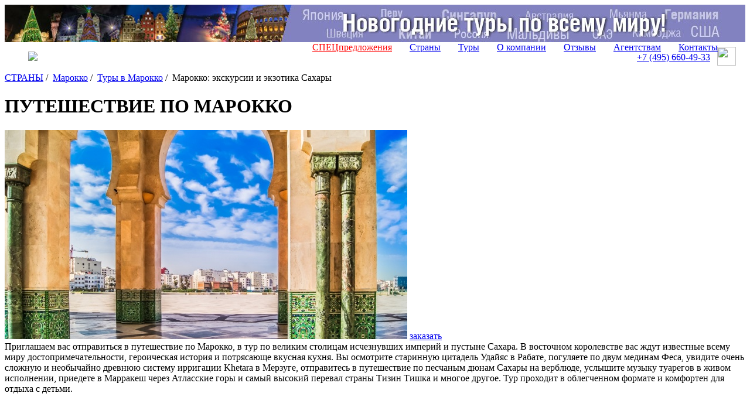

--- FILE ---
content_type: text/html; charset=UTF-8
request_url: https://www.svoiludi.ru/morocco/marokko-zagadki-staryh-stoliz-i-ekzotika-sahary-tur.html
body_size: 18885
content:
<!DOCTYPE HTML PUBLIC "-//W3C//DTD HTML 4.01//EN" "https://www.w3.org/TR/html4/strict.dtd"> <html> <head> <meta name="viewport" content="width=device-width, initial-scale=1"> <title>Экскурсионный тур в Марокко, цены на 2025-2026 год. Подбор тура</title> <link rel="stylesheet" href="/style/all.css?v1.3" type="text/css" /> <link rel="stylesheet" href="/lightbox/css/jquery.lightbox.packed.css" type="text/css" media="screen" /> <link rel="canonical" href="https://www.svoiludi.ru/morocco/marokko-zagadki-staryh-stoliz-i-ekzotika-sahary-tur.html" /> <meta name="description" content="Экскурсионный тур в Марокко, цены на 2025-2026 год. Подбор тура. Прикоснуться к тайнам древнейших цивилизаций и увидеть яркие звезды над самой большой на планете пустыней – эти мечты легко сбудутся в Марокко."> <meta property="og:title" content="Экскурсионный тур в Марокко, цены на 2025-2026 год. Подбор тура - Туроператор «Свои люди»"> <meta property="og:image" content="/images/tb/12470/marokko-zagadki-staryh-stoliz-i-ekzotika-sahary-tur-17097584987272_w687h357.jpg"> <meta property="og:type" content="website"/> <meta property="og:locale" content="ru_RU" /> <meta http-equiv="Content-Type" content="text/html; charset=utf-8" /> <script  src="/lightbox/js/jquery-1.2.1.pack.js" type="text/javascript"></script> <script src="/scripts/adaptive.js" type="text/javascript"></script> <script  type="text/javascript" src="/scripts/jquery.rotator.js"></script> <script type="text/javascript">
	$(function(){
		$('#rotator1').rotator({fx:'slide',autorun: true, nav: true});
		$('#rotator2').rotator({fx:'fade',autorun: true, nav: false});
	})

	setTimeout( function() { $("#rotator2").css("background-image",""); } , 5000);

	</script> <script src="/lightbox/js/jquery.lightbox.js" type="text/javascript"></script> <script src="/scripts/zxml.js" type="text/javascript"></script> <script src="/scripts/sl.js?v1.2.3" type="text/javascript"></script> <script src="/scripts/script.js?v2" type="text/javascript"></script> <link rel="icon" href="/favicon.ico" type="image/x-icon"> <link rel="shortcut icon" href="/favicon.ico" type="image/x-icon"> <script>
	  (function(i,s,o,g,r,a,m){i['GoogleAnalyticsObject']=r;i[r]=i[r]||function(){
	  (i[r].q=i[r].q||[]).push(arguments)},i[r].l=1*new Date();a=s.createElement(o),
	  m=s.getElementsByTagName(o)[0];a.async=1;a.src=g;m.parentNode.insertBefore(a,m)
	  })(window,document,'script','//www.google-analytics.com/analytics.js','ga');
	  ga('create', 'UA-54077759-1', 'auto');
	  ga('send', 'pageview');
	</script> <script type="text/javascript" src="/scripts/openapi.js?34"></script> <script>
			$(document).ready(function () {
			    $('#dmiddle-content a[rel="lightbox"]').each(function(){
			        $(this).find('img').attr("src", $(this).attr('href'));
			        $(this).find('img').attr("width", 687);
			        $(this).find('img').removeAttr("height");
			        $(this).parent().css("width", "687px");
			        $(this).parent().css("height", "");
			        //alert($(this).find('img').height());
			    });
			});  
		</script> <link rel="stylesheet" href="/style/adaptive.css" type="text/css" /> </head> <body> <div id="dbody-conteiner"> <div id="dbanner-top"> <div class="rotator" id="rotator2" style="float: none; margin: 0; height: 64px; background: #850a26; background-image: url(/images/banners/gastranomik-baner7.jpg); background-position: center;"> </div> </div> <div id="dtop"> <div id="dlogo"> <a href="/"><img src="/img/logo-ext.svg"></a> </div> <button class="menu-button toggle-hamburger toggle-hamburger__animx"><span></span></button> <div id="dmenutop"> <a href="/top-tury.html" style="color: red;">СПЕЦпредложения</a> <a href="/countries.html">Страны</a> <a href="/tours.html">Туры</a> <a href="/about.html">О компании</a> <a href="/reviews.html">Отзывы</a> <a href="/agents.html ">Агентствам</a> <a href="/contacts.html">Контакты</a> </div> <div id="dtopphone"><ul> <li class="desktop_only"><a href="tel:74956604933">+7 (495) <span>660-49-33</span></a></li> <li class="social tab_only"><a href="tel:74956604933" target="_blank"><img src="/img/phone_icon.svg"></a></li> <li class="social"><a href="https://wa.me/74956604933" target="_blank"><img src="/img/whatapp_icon.svg"></a></li> </ul> <style>
    #dtop {
        position: relative;
        display: flex;
        flex-wrap: wrap;
        align-items: center;
        justify-content: space-between;
        padding: 0.5rem 1rem;
    }

    #dtop #dlogo {
        position: relative !important;
        top: 0px;
        left: 0px;
        margin-left: 1.5rem;
        background: transparent;
        width: auto !important;
    }

    #dtop #dlogo a, #dtop #dlogo img {
        height: 100%;
        width: auto !important;
    }

    #dtop #dmenutop {
    }

    #dtop #dmenutop a {
        padding: 0.5rem 15px;
    }

    #dtop .menu-button {
        top: auto !important;
    }

    #dtopphone {
    }

    #dtopphone ul {
        margin: 0px;
        padding: 0px;
        list-style: none;
        display: flex;
        align-items: center;
    }

    #dtopphone ul li {
        display: inline-flex;
        justify-items: center;
    }

    #dtopphone ul li.social img {
        margin-left: 0.75em;
        max-height: 100%;
        height: 28px;
        width: 28px;
    }

    @media (min-width: 990px) {

        .desktop_only {
            display: block;
        }

        .tab_only {
            display: none !important;
        }

        #dtop #dlogo {
        }

        #dtop #dmenutop {
            position: absolute;
            right: 2rem;
            bottom: 0.5rem;
            height: 100%;
            display: flex;
            align-items: end;
            justify-content: end;
            padding: 0 !important;
        }

        #dtopphone ul li.social {
        }

        #dtopphone ul li.social img {
            margin-left: 0.75em;
            max-height: 100%;
            height: 32px;
            width: 32px;
        }

    }

    @media (max-width: 980px) {

        .desktop_only {
            display: none !important;
        }

        .tab_only {
            display: block;
        }

        #dtop #dlogo {
        }

        #dtop #dmenutop {
        }

        #dtopphone {
            position: relative !important;
            padding: 8px 0px;
            top: 0px;
            right: 82px;
        }

        #dtopphone ul {
            justify-content: center;
        }

        #dtopphone ul li.social {
        }

        #dtopphone ul li.social img {
            height: 34px;
            width: 34px;
        }
    }

    @media (max-width: 768px) {

        #dtopphone {
            right: 58px;
        }

        #dtop #dlogo {
            height: auto;
            margin-left: 0px;
        }

        #dtop #dlogo img, #dtopphone ul li.social img {
            height: 36px !important;
            width: unset !important;
        }

        #dtopphone ul li.social {
        }

    }

    @media (max-width: 480px) {
        #dtopphone {
            font-size: 16px;
            right: 52px;
        }

        #dtopphone span {
            font-size: 22px;
        }

        #dtop #dlogo img {
            height: 30px !important;
        }

        #dtopphone ul li.social img {
            margin-left: 0.5em;
            height: 26px !important;
            width: unset !important;
        }
    }

    .uicon {
        display: inline-flex;
        vertical-align: middle;
        width: 22px;
        height: 22px;
        left: 0px;
        -webkit-mask-repeat: no-repeat;
        -webkit-mask-position: 50% 50%;
        -webkit-mask-size: contain;
        mask-repeat: no-repeat;
        mask-position: 50% 50%;
        mask-size: contain;
        background-color: white;
    }

    .uicon.uicon-xs {
        width: 10px;
        height: 10px;
    }

    .uicon.uicon-sm {
        width: 14px;
        height: 14px;
    }

    .uicon.uicon-md {
        width: 18px;
        height: 18px;
    }

    .uicon.uicon-2x {
        width: 44px;
        height: 44px;
    }

    .uicon.uicon-3x {
        width: 66px;
        height: 66px;
    }

    .uicon.uicon-4x {
        width: 44px;
        height: 88px;
    }
</style></div> </div> <div id="dmiddle" class="p60"> <div class="mobile-display inner-menu"> <div style="clear: both;" class="search"> <form action="/search.html" method="get" class="aside_search"> <button type="submit"></button> <input name="query" type="text" placeholder="поиск по сайту"> </form> </div> <button class="menu-button2 toggle-hamburger toggle-hamburger__animx"><span></span></button> <div class="menu-inner"> <div id="dleftmenu-2col"> <div id="dleftmenu-2col-left"> <a href="/morocco/tury-v-marocco.html" title="Туры в Марокко" class="selected">Туры в Марокко</a> <a href="/morocco/novyi-god-v-marocco.html" title="Туры на Новый Год - 2026 в Марокко" >Туры на Новый Год в Марокко</a> <a href="/morocco/morocco-place-resorts.html" title="Города и курорты Марокко" >Города и курорты Марокко</a> <a href="/morocco/pleajnyi-otdyh-v-marokko.html" title="Пляжный отдых в Марокко" >Пляжный отдых в Марокко</a> <a href="/morocco/oteli-marokko.html" title="Отели Марокко" >Отели Марокко</a> <a href="/morocco/viza-v-marocco.html" title=" Виза в Марокко" >Виза в Марокко</a> <a href="/morocco/pamyatka-turista-morocco.html" title="Памятка туристу по Марокко" >Памятка туристу по Марокко</a> </div> <div id="dleftmenu-2col-right" data-class="optim"> <a href="/morocco/vkusnaia-ekzotika-marokko-tur.html" title="VIP-тур в Марокко: яркие вкусы и приключения" >ВИП-тур в Марокко: яркие вкусы и приключения</a> <a href="/morocco/jemchujiny-marokko-i-otdyh-u-okeana-tur.html" title="Марокко: историческое наследие и теплый океан" >Комбинированный тур в Марокко: экскурсии + отдых у океана</a> <a href="/morocco/idei-dlea-romanticheskogo-otdyha-v-marokko-tur.html" title="Идеи для романтического отдыха в Марокко" >Идеи для романтического отдыха в Марокко</a> <a href="/morocco/puteshestvie-po-stolizam-drevnih-imperii-tur.html" title="Марокканская экзотика" >Марокканская экзотика</a> <span class="selected">Марокко: экскурсии и экзотика Сахары</span> <a href="/morocco/ekskliuzivnyi-tur-v-marokko-ekskrsii-pustynea-i-okean-tur.html" title="Марокко: касбы, дюны Сахары и океан" >Эксклюзивный тур в Марокко: экскурсии, пустыня и океан</a> <a href="/morocco/pustynea-okean-i-voshojdenie-na-tubkali-tur.html" title="Экспедиция по Марокко с восхождением на Тубкаль" >Экспедиция по Марокко с восхождением на Тубкаль</a> <a href="/cruise/severo-zapadnaia-afrika-i-ostrova-tur.html" title="" >Майский круиз от побережья Марокко до островов Испании и Португалии</a> </div> </div> </div> </div> <div id="dright-container"> <div id="dright"> <div id="lcol"> <div id="lcol-padding"> <div id="dlegend" xmlns:v="http://rdf.data-vocabulary.org/#"> <span typeof="v:Breadcrumb"> <a href="/" class="home" rel="v:url" property="v:title"><span style="display: none;">home</span></a> </span> <span typeof="v:Breadcrumb"> <a href="/countries.html" title="Страны" rel="v:url" property="v:title">СТРАНЫ</a>&nbsp;/&nbsp;		</span> <span typeof="v:Breadcrumb"> <a href="/morocco.html" title="Государство Марокко" rel="v:url" property="v:title">Марокко</a>&nbsp;/&nbsp;		</span> <span typeof="v:Breadcrumb"> <a href="/morocco/tury-v-marocco.html" title="Туры в Марокко" rel="v:url" property="v:title">Туры в Марокко</a>&nbsp;/&nbsp;		</span> <span title="ПУТЕШЕСТВИЕ ПО МАРОККО ">Марокко: экскурсии и экзотика Сахары</span> </div> <h1 id="dheading">ПУТЕШЕСТВИЕ ПО МАРОККО </h1> <div id="dmiddle-content"> <div> <div class="top_image-container"> <img src="/images/tb/12470/marokko-zagadki-staryh-stoliz-i-ekzotika-sahary-tur-17097584987272_w687h357.jpg" alt="ПУТЕШЕСТВИЕ ПО МАРОККО " title="ПУТЕШЕСТВИЕ ПО МАРОККО "> <a href="#" class="top_image-order act-order_form">заказать</a> </div> </div> <div class="preambulatxtblck">Приглашаем вас отправиться в путешествие по Марокко, в тур по великим столицам исчезнувших империй и пустыне Сахара. В восточном королевстве вас ждут известные всему миру достопримечательности, героическая история и потрясающе вкусная кухня. Вы осмотрите старинную цитадель Удайяс в Рабате, погуляете по двум мединам Феса, увидите очень сложную и необычайно древнюю систему ирригации Khetara в Мерзуге, отправитесь в путешествие по песчаным дюнам Сахары на верблюде, услышите музыку туарегов в живом исполнении, приедете в Марракеш через Атласские горы и самый высокий перевал страны Тизин Тишка и многое другое. Тур проходит в облегченном формате и комфортен для отдыха с детьми.</div><div class="infoblck red"> <p><font color="white">ВНИМАНИЕ! Тур проходит в облегченном формате и комфортен для отдыха с детьми от 7 лет.</font></p> </div><div class="txtblck content"><h2>Загадки древних столиц и экзотика Сахары</h2> <p><strong>Продолжительность тура</strong>: 10 дней/9 ночей.</p> <p><b>Даты тура в 2025-2026 году:</b> ежедневно.<strong><span style="color:#FF0000;"> Возможен заезд на майские праздники!</span><br /> </strong></p> <p><strong>Маршрут тура:</strong> Касабланка &ndash; Рабат &ndash; Фес &ndash; Мерзуга &ndash; Варзазат &ndash; Марракеш &ndash; Агадир &ndash; Касабланка.</p> <p><strong>Стоимость тура на человека: от 2940 </strong><strong>&euro;.</strong></p> <p><b>В стоимость тура включено:</b></p> <ul> <li>встреча в аэропорту;</li> <li>проживание в отелях категории&nbsp; 4*-5*&nbsp;</li> <li>трансферы по программе;</li> <li>топливо;</li> <li>услуги русскоговорящего гида высшего класса на время всего тура;</li> <li>входные билеты ко всем достопримечательностям;</li> <li>прогулка на верблюдах по пустыне к восходу и закату солнца;</li> <li>выступление музыкальной группы Tinariwen в Сахаре;</li> <li>минеральная вода на время всего тура.</li> </ul> <p><b>Дополнительно оплачивается:</b></p> <ul> <li>&nbsp;международный перелет;</li> <li>страховки;</li> <li>напитки во время ужинов и обедов;</li> <li>личные и прочие расходы, не предусмотренные программой тура</li> </ul> <h3>Программа тура</h3> <p><b>День 1.Касабланка &ndash; Рабат (120 километров и 1 час 40 минут в пути)</b></p> <p>Прилет в аэропорт <a href="/morocco/casablanca.html">Касабланки</a>&nbsp;и переезд в столицу Марокко &ndash; Рабат. Ужин в ресторане Dar Rbatia и размещение в отеле Cantor Hotel Rabat Terminus 4*.</p> <p><b>День 2. Рабат &ndash; Фес (220 километров и 2 часа 40 минут в пути)</b></p> <p>Ознакомительная экскурсия по столице Марокко, в которой расположены резиденции короля и правительства страны. Рабат &ndash; древний имперский город с богатой историей, сочетающий в себе архитектуру современного делового центра и утонченный восточный колорит. Вы посетите главные достопримечательности города &ndash; <b>мавзолей</b> <b>Мухаммеда V</b>, <b>касбу Удайяс</b> и <b>башню Хасана</b>, возведенную по приказу основателя Касабланки &ndash; султана Якуба-эль-Мансура. Правитель хотел, чтобы строение могло вместить в себя всю его армию, поэтому размеры башни впечатляют.</p> <p>Старинная цитадель Удайяс, воздвигнутая при династии Альморавидов и названная в честь племени разбойников Удайя, славится своими древними воротами и фруктовым садом с апельсиновыми деревьями. На укреплениях касбы свили гнезда аисты.</p> <p>В 11:15 вас ждет переезд в Фес, обед в 14:00 и размещение в отеле H&ocirc;tel Palais Medina &amp; SPA F&egrave;s 5*. С 19:30 до 21:00 &ndash; ужин с шоу-программой, имитирующей традиционную Марокканскую свадьбу, и музыкальным сопровождением. Он состоится в ресторане отеля.</p> <p><b>День 3. Фес </b></p> <p>В этот день вас ждет знакомство с практически средневековым Фесом. Благодаря своей интереснейшей и насыщенной событиями истории он имеет сразу две медины. В одной из них &ndash; старом городе Фес-эль-Дждид &ndash; расположены Королевский дворец и всемирно известные сады Бужелад. Вторая &ndash; Фел-эль-Бали &ndash; славится сотнями мечетей и хаммамов. Это одна из самых запутанных в мире медин, она содержит в себе более 6 тысяч улиц.</p></div><div class="img-full" data-img="111111111" style="width: 687px;"><div style="height: 357px;"><a href="/images/tb/12470/marokko-zagadki-staryh-stoliz-i-ekzotika-sahary-tur-1687626153929_w990h1000.jpg" title="Касабланка, Марокко" rel="lightbox"><img src="/images/tb/12470/marokko-zagadki-staryh-stoliz-i-ekzotika-sahary-tur-1687626153929_w687h357.jpg" width="687" height="357" alt="Касабланка, Марокко" title="Касабланка, Марокко" border="0"></a></div><div class="imgtxtdescr 1">Касабланка, Марокко</div></div><div class="txtblck content"><p>Вы увидите восточный базар, <b>кораническую школу Аттарин</b> и <b>медресе Бу Инания</b> с великолепным фонтаном, украшенным мозаикой. Кроме того, вы осмотрите построенный в XIII веке <b>университет </b><b>Аль</b><b> Карауин</b> и посетите знаменитые кожевенные красильни, способы обработки и окрашивания кожи в которых не изменились со времен средневековья. Здесь используются только экологически чистые материалы, подчас вызывающие смешанные чувства у туристов: моча коров, голубиный помет, натуральные пигменты и кислоты.</p> <p>Продолжение экскурсии по городу, вы увидите <b>мечеть-усыпальницу султана Мулай-Идриса II</b>,&nbsp; <b>большую мечеть</b>, возведенную в XIII-XIV вв., а также <b>фонтан Нажиарин</b>.</p> <p>Обед&nbsp; в ресторане в Palais Nejjarine, с 14:30 до 16:00 &ndash; посещение мастерских по выделке кожи, в которых вам покажут процесс изготовления традиционных марокканских тапочек.</p> <p><b>День 4. Фес &ndash; Эрфуд &ndash; Мерзуга</b> <b>(480 километров и 6 часов 45 минут в пути)</b></p> <p>Переезд в Мидельт с заездом в красивый как игрушка городок Ифран, который часто называют &laquo;марокканской Швейцарией&raquo; за типичную европейскую архитектуру и крыши домов насыщенного красного цвета. Этот климатический курорт очень популярен среди туристов. Вы заглянете в местный <b>Национальный парк</b>, где можно увидеть обезьян MACAQUE BERBERE.</p> <p>Продолжение пути в Мерзугу через Мидельт и Эр-Рашидию, с получасовой остановкой в небольшом курортном городке Эрфуд, который часто называют &laquo;воротами в Сахару&raquo;.</p> <p>Прибытие в Мерзугу &ndash; небольшой город недалеко от границы с Алжиром, на самом краю пустыни Сахара.Здесь вы увидите очень сложную и необычайно древнюю <b>систему ирригации &ndash; Khetara</b>. Считается, что она появилась 3 тысячелетия назад на территории Персии (нынешние Иран и Афганистан).</p> <p>Вас ждет первая встреча с песками Сахары &ndash;&nbsp;<b>дюны Эрг Шебби</b>, прогулка по песчаным дюнам на верблюде и возможность полюбоваться прекрасным закатом солнца в пустыне.</p> <p>Комфортное размещение на ночь в берберском лагере De Luxe 5*. Во время вечерних посиделок у костра и вкусного ужина из традиционных марокканских блюд (мишуи, кускус, харира) вы в полной мере ощутите неповторимый колорит жизни вблизи самой большой в мире пустыни. В этот вечер для вас будут играть местные музыканты &ndash; группа Tinariwen, вы услышите музыку туарегов, которых называют &laquo;синие люди&raquo;. Не забудьте полюбоваться красивейшим ночным небом, ведь в Сахаре звезды кажутся гораздо ярче и ближе.</p></div><div class="img-full" data-img="111111111" style="width: 687px;"><div style="height: 357px;"><a href="/images/tb/12470/marokko-zagadki-staryh-stoliz-i-ekzotika-sahary-tur-16876261638355_w990h1000.jpg" title="Фес, Марокко" rel="lightbox"><img src="/images/tb/12470/marokko-zagadki-staryh-stoliz-i-ekzotika-sahary-tur-16876261638355_w687h357.jpg" width="687" height="357" alt="Фес, Марокко" title="Фес, Марокко" border="0"></a></div><div class="imgtxtdescr 1">Фес, Марокко</div></div><div class="txtblck content"><p><b>День 5. Мерзуга &ndash; Тингир &ndash; </b><b>Бумальн дю Дадес</b><b>(290 километров и 4 часа 50 минут в пути)</b><b>&nbsp;</b></p> <p>В 5:45 утра вы отправитесь в путешествие на верблюдах по песчаным дюнам, чтобы насладиться красивейшим закатом солнца в Мерзуге.</p> <p>Возвращение в отель на завтрак с 7:30 до 8:30 и продолжение сафари. Переезд по грунтовой дороге в направлении&nbsp;<b>городка Риссани</b>&nbsp;&ndash; колыбели династии Алауитов, правящей в Марокко начиная с XVII столетия по сегодняшний день. Город был&nbsp;транзитным центром караванных путей, ведущих в Нигер и Мали. Остановка для посещения детской школы бедуинов.</p> <p>Прибытие в Тингир и переезд на экскурсию к <b>ущелью Тодра</b>, где вас ждут панорамные виды на горную реку. Вы увидите впечатляющие скалы высотой 250 метров, нависающие над руслом реки. Обед в традиционным ресторане у подножия ущелья. Продолжение путешествия по грунтовой дороге в город Бумальн дю Дадес. Прибытие&nbsp; в 16:30, размещение в отеле Xaluca&nbsp;Dades&nbsp;4*.</p> <p><b>День 6. </b><b>Бумальн дю Дадес</b><b> &ndash; Варзазат &ndash; </b><b>Аит Бен Хадду &ndash; Марракеш (310 километров и 4 часа 50 минут в пути)</b></p> <p>Вы будете двигаться по горной дороге между величественных&nbsp;<b>хребтов&nbsp;Джебель Уньяти и&nbsp;Джебел Сагро</b>. Вы увидите по-настоящему дикие и нетронутые человеком места. Здесь вы сможете встретить кочевников Аит Атта, спустившихся с&nbsp;горы М'гун&nbsp;на время холодного сезона для выпаса стад коз, баранов и верблюдов.</p> <p>Позже &ndash; переезд в Варзазат через <b>&laquo;розовую долину&raquo; Калаат Мгуна</b> и живописный <b>оазис Скура</b>. Прибытие в <b>касбу Аит Бен Хадду</b> и обед в традиционном ресторане. Ознакомительная экскурсия по&nbsp;касбе Аит Бен Хадду. Она находится в одной из самых укрепленных и отлично защищенных деревень на юге Марокко. Этот ксар является ярким примером традиционной берберской архитектуры. Он был создан в XVI столетии для защиты торгового пути от набегов сахарских и берберских номадов. После уменьшения важности Транссахарской торговли ксар пришел в упадок и его население постепенно переселилось в новую деревню на противоположном правом берегу реки. Сейчас в Аит Бен Хадду живут 7 или 8 семей. В конце XX века ксар был внесен в список всемирного наследия ЮНЕСКО. Здесь снимались кинофильмы &laquo;Жемчужина Нила&raquo;, &laquo;Иисус из Назарета&raquo;, &laquo;Последнее искушение Христа&raquo;, &laquo;Александр&raquo;, &laquo;Гладиатор&raquo;, &laquo;Мумия&raquo;, &laquo;Принц Персии&raquo; и &laquo;Лоуренс Аравийский&raquo;.</p> <p>Продолжение путешествия по дороге &laquo;Тысячи Касб&raquo; в направлении Telouet. Затем переезд в Марракеш через&nbsp;<b>Атласские горы</b>&nbsp;и самый высокий перевал страны&nbsp;<b>Тизин Тишка</b>&nbsp;(высота над уровнем моря &ndash; 2260 метров).&nbsp;Прибытие в Марракеш, ужин и размещение в отеле Savoy Le Grand Hotel 5*.</p></div><div class="img-full" data-img="111111111" style="width: 687px;"><div style="height: 357px;"><a href="/images/tb/12470/marokko-zagadki-staryh-stoliz-i-ekzotika-sahary-tur-16876261738135_w990h1000.jpg" title="Марракеш, Марокко" rel="lightbox"><img src="/images/tb/12470/marokko-zagadki-staryh-stoliz-i-ekzotika-sahary-tur-16876261738135_w687h357.jpg" width="687" height="357" alt="Марракеш, Марокко" title="Марракеш, Марокко" border="0"></a></div><div class="imgtxtdescr 1">Марракеш, Марокко</div></div><div class="txtblck content"><p><b>День 7. </b><b>Марракеш</b></p> <p>Утром вы отправитесь на экскурсию по роскошным садам Марракеша. Посещение знаменитого&nbsp;<b>Мажореля</b>&nbsp;&ndash; сада французского художника Жака Мажореля, который впоследствии приобрел знаменитый модельер Ив Сен Лорана. На его территории был развеян прах легендарного кутюрье и установлен небольшой памятник.</p> <p>Экскурсия по старейшей части Марракеша, окруженной крепостной стеной. Медина этого города входит в список всемирного наследия ЮНЕСКО и представляет собой настоящий лабиринт из узких улочек, усыпанных рынками и сувенирными лавками. Войдя в город через одни из 20 ворот, вы осмотрите самую большую в Марракеше&nbsp;<b>мечеть Кутубия</b>, 69-метровый древний минарет которой стал прототипом севильской Хиральды и башни Хасана в Рабате.После вы увидите изысканный&nbsp;<b>дворец Бахия</b>&nbsp;и&nbsp;<b>резиденцию Великого визиря Си Ахмеда</b>. Обед в&nbsp; традиционном марокканском&nbsp; ресторане.</p> <p>Потом состоится посещение самого оживленного места города &ndash;&nbsp;<b>площади Джемаа-эль-Фна</b>&nbsp;или &laquo;места отрубленных голов&raquo;. Свое суровое название достопримечательность получила еще X веке, когда на ней казнили преступников. Сейчас на площади можно увидеть торговцев сувенирами и пряностями, водоносов в красочных нарядах и даже укротителей змей.</p> <p>Вечером она напоминает гигантский ресторан под открытым небом. Уличные торговцы предлагают попробовать даже самые необычные деликатесные блюда, на прилавках дымятся запеченные бараньи головы и мозги, повсюду разложены вареные улитки и ждет своей очереди знаменитый напиток-афродизиак Хунджаль.</p> <p>В 19:30 вы отправитесь в самый знаменитый ресторан Марракеша &ndash; Dar Essalam, где вас с 20:00 до 22:00 ждут вкусный ужин и яркое шоу.</p> <p><b>День 8. </b><b>Марракеш &ndash; Агадир (259 километров и 3 часа в пути)</b></p> <p>Переезд в Агадир и размещение в гостиничном комплексе Sofitel Agadir Royal Bay 5*. Свободное время.</p> <p><b>День 9. </b><b>Агадир</b></p> <p>Отдых в Агадире. Вас ждут великолепные пляжи с белоснежным песком и лазурные морские просторы. Вы сможете поиграть в гольф, сделать спа-процедуры и позагорать.</p> <p>Вас ждет сеанс традиционного марокканского хаммама, который способствует расслаблению мышц, снятию стресса, выводу токсинов из организма. Он очищает тело для последующих процедур, которые откроют для вас богатое наследие марокканской культуры и секреты восточной красоты. В спа-центре используются только 100% натуральные восточные средства, известные с давних времен: марокканское черное мыло бельди, эфирные масла, глина гассуль, вода цветков апельсинового дерева, розовая вода и многие другие. Завершит действо массаж с использованием масла арганового дерева &ndash; уникального марокканского продукта. Стоимость &ndash; 35 евро на человека.</p> <p><b>День 10. </b><b>Агадир</b></p> <p>Трансфер в аэропорт&nbsp;Almassira, международный авиаперелет со стыковкой в Касабланке.</p></div><div class="txtblck content"></div> <div id="dphotogallerylistlabel"><a href="/images/tb/12470/marokko-zagadki-staryh-stoliz-i-ekzotika-sahary-tur-1687626153929_w990h700.jpg" rel="lightbox[roadtrip2]" title="Касабланка, Марокко" target="_blank" onclick="return false;">Фотогалерея</a><a href="/images/tb/12470/marokko-zagadki-staryh-stoliz-i-ekzotika-sahary-tur-16876261638355_w990h700.jpg" rel="lightbox[roadtrip2]" title="Фес, Марокко" target="_blank" onclick="return false;"></a><a href="/images/tb/12470/marokko-zagadki-staryh-stoliz-i-ekzotika-sahary-tur-16876261738135_w990h700.jpg" rel="lightbox[roadtrip2]" title="Марракеш, Марокко" target="_blank" onclick="return false;"></a></div> <div id="dphotogalleryblck"> <div><a href="/images/tb/12470/marokko-zagadki-staryh-stoliz-i-ekzotika-sahary-tur-1687626153929_w990h700.jpg" rel="lightbox[roadtrip]" title="Касабланка, Марокко" target="_blank" onclick="return false;"><div class="tdicon" style="background: url('/images/tb/12470/marokko-zagadki-staryh-stoliz-i-ekzotika-sahary-tur-1687626153929_w990h700.jpg') no-repeat 50% 50%; background-size: cover;" alt="Касабланка, Марокко"></div></a></div> <div><a href="/images/tb/12470/marokko-zagadki-staryh-stoliz-i-ekzotika-sahary-tur-16876261638355_w990h700.jpg" rel="lightbox[roadtrip]" title="Фес, Марокко" target="_blank" onclick="return false;"><div class="tdicon" style="background: url('/images/tb/12470/marokko-zagadki-staryh-stoliz-i-ekzotika-sahary-tur-16876261638355_w990h700.jpg') no-repeat 50% 50%; background-size: cover;" alt="Фес, Марокко"></div></a></div> <div><a href="/images/tb/12470/marokko-zagadki-staryh-stoliz-i-ekzotika-sahary-tur-16876261738135_w990h700.jpg" rel="lightbox[roadtrip]" title="Марракеш, Марокко" target="_blank" onclick="return false;"><div class="tdicon" style="background: url('/images/tb/12470/marokko-zagadki-staryh-stoliz-i-ekzotika-sahary-tur-16876261738135_w990h700.jpg') no-repeat 50% 50%; background-size: cover;" alt="Марракеш, Марокко"></div></a></div> </div> <div style="clear: both; margin: 0 10px;"> <div id="dformzakaz"> <hr style="border: 1px solid #d57819"> <form method="POST" id="zakazform" name="zakazform" action="/?temapage=requesttour&action=request"> <input type="Hidden" name="fidobject" value="12470"> <input type="hidden" name="furi" value="www.svoiludi.ru/morocco/marokko-zagadki-staryh-stoliz-i-ekzotika-sahary-tur.html"> <table border="0" cellpadding="0" cellpadding="1"> <tr> <td colspan="2"><h3>Запрос путешествия</h3></td> </tr> <tr> <td class="thead" title="укажите ваше имя, как к вам обращаться">Имя <span class="required" title="укажите ваше имя, как к вам обращаться">*</span>:&nbsp;</td> <td><input type="text" name="ffio" size="40"></td> </tr> <tr> <td class="thead" title="укажите номер телефона, желательно с кодом города">Телефон <span class="required" title="укажите номер телефона, желательно с кодом города">*</span>:&nbsp;</td> <td><input type="text" name="fphone" size="40"></td> </tr> <tr> <td class="thead" title="если у вас нет email, укажите телефон">E-mail <span class="required" title="если у вас нет email, укажите телефон">*</span>:&nbsp;</td> <td><input type="text" name="femail" size="40"></td> </tr> <tr> <td class="thead">Количество человек:&nbsp;</td> <td><input type="text" name="fcnt" size="40"></td> </tr> <tr> <td class="thead">Предполагаемые даты поездки:&nbsp;</td> <td><input type="text" name="fdate" size="40"></td> </tr> <tr> <td class="thead">Количество дней:&nbsp;</td> <td><input type="text" name="fday" size="40"></td> </tr> <tr> <td class="thead">Категория отеля:&nbsp;</td> <td><select name="fhotel"> <option value=""></option> <option value="5">5*</option> <option value="4">4*</option> <option value="3">3*</option> </select> </td> </tr> <tr> <td class="thead">Перелет:&nbsp;</td> <td><input type="Checkbox" name="fperelet" value="1" class="check">&nbsp;нужен</td> </tr> <tr> <td class="thead" title="место вашего проживания, чтобы с вами связаться, часовой пояс">Город вылета:&nbsp;</td> <td><input type="text" name="fcity" size="40"></td> </tr> <tr> <td class="thead">Виза:&nbsp;</td> <td><input type="Checkbox" name="fvisa" value="1" class="check">&nbsp;нужна</td> </tr> <tr> <td class="thead">Трансфер:&nbsp;</td> <td><input type="Checkbox" name="ftransfer" value="1" class="check">&nbsp;нужен</td> </tr> <tr> <td class="thead">Рассылка СПО (не чаще 2-3 раз в неделю):&nbsp;</td> <td><input type="Checkbox" name="fsubscribe" value="1" class="check" checked>&nbsp;нужна</td> </tr> <tr> <td class="thead">Являюсь постоянным клиентом компании:&nbsp;</td> <td><input type="Checkbox" name="fclient" value="1" class="check">&nbsp;да</td> </tr> <tr> <td class="thead">Согласен на обработку персональных<br> данных в соответствии 
с<br> <a href="/politika.html">Политикой конфиденциальности</a> <span class="required">*</span>:&nbsp;</td> <td style="vertical-align: bottom;"> <input type="Checkbox" name="fpolitika" value="1" class="check" checked>&nbsp;да</td> </tr> <tr valign="top"> <td class="thead">Комментарий:<br> (дополнительные пожелания,<br> удобное время и способ связи)</td> <td><textarea name="fcomment" cols="31" rows="10"></textarea></td> </tr> <tr class="fb"> <td>Подтверждение контакта:&nbsp;</td> <td><input type="text" name="contact_verification" size="40" value=""></td> </tr> <tr> <td colspan="2" align="center"><input class="order_but" type="submit" name="fsubmit" value="" ></td> </tr> <tr> <td colspan="2" align="left"><span class="required">*</span> - поля, обязательные для заполнения</td> </tr> <tr class="fb"> <td>Комментарий посетителя:&nbsp;</td> <td><input type="text" name="fbcomment" size="40"></td> </tr> </table> </form> </div> </div> <div style="clear: both; margin: 50px 10px 0 10px;"> <noindex> <div class="addthis_inline_share_toolbox"></div> </noindex> </div> <iframe name="karman" width="0" height="0" frameborder="0"></iframe> <div style="margin: 30px 6px 0 0; padding: 0 0 0 0; text-align: right;"><a href="#dtop" style="color: #a1a3a8; text-decoration: none; background: url(/img/up.gif) 100% 100% no-repeat; padding-right: 20px; font: normal 11px Arial, Helvetica, sans-serif;">наверх</a></div> </div> </div> </div> </div> </div> <div id="dleft" class="mobile-none"> <form id="dsearchform" name="s" action="/search.html" method="get"><input type="Text" name="query" class="inputtext"><input type="Submit" value="найти" class="inputsubmit"></form> <div style="clear: both;"></div> <div id="dcountry"> <a href="/morocco.html" title="Государство Марокко">Марокко</a></div> <div id="dleftmenu-2col"> <div id="dleftmenu-2col-left"> <a href="/morocco/tury-v-marocco.html" title="Туры в Марокко" class="selected">Туры в Марокко</a> <a href="/morocco/novyi-god-v-marocco.html" title="Туры на Новый Год - 2026 в Марокко" >Туры на Новый Год в Марокко</a> <a href="/morocco/morocco-place-resorts.html" title="Города и курорты Марокко" >Города и курорты Марокко</a> <a href="/morocco/pleajnyi-otdyh-v-marokko.html" title="Пляжный отдых в Марокко" >Пляжный отдых в Марокко</a> <a href="/morocco/oteli-marokko.html" title="Отели Марокко" >Отели Марокко</a> <a href="/morocco/viza-v-marocco.html" title=" Виза в Марокко" >Виза в Марокко</a> <a href="/morocco/pamyatka-turista-morocco.html" title="Памятка туристу по Марокко" >Памятка туристу по Марокко</a> </div> <div id="dleftmenu-2col-right" data-class="optim"> <a href="/morocco/vkusnaia-ekzotika-marokko-tur.html" title="VIP-тур в Марокко: яркие вкусы и приключения" >ВИП-тур в Марокко: яркие вкусы и приключения</a> <a href="/morocco/jemchujiny-marokko-i-otdyh-u-okeana-tur.html" title="Марокко: историческое наследие и теплый океан" >Комбинированный тур в Марокко: экскурсии + отдых у океана</a> <a href="/morocco/idei-dlea-romanticheskogo-otdyha-v-marokko-tur.html" title="Идеи для романтического отдыха в Марокко" >Идеи для романтического отдыха в Марокко</a> <a href="/morocco/puteshestvie-po-stolizam-drevnih-imperii-tur.html" title="Марокканская экзотика" >Марокканская экзотика</a> <span class="selected">Марокко: экскурсии и экзотика Сахары</span> <a href="/morocco/ekskliuzivnyi-tur-v-marokko-ekskrsii-pustynea-i-okean-tur.html" title="Марокко: касбы, дюны Сахары и океан" >Эксклюзивный тур в Марокко: экскурсии, пустыня и океан</a> <a href="/morocco/pustynea-okean-i-voshojdenie-na-tubkali-tur.html" title="Экспедиция по Марокко с восхождением на Тубкаль" >Экспедиция по Марокко с восхождением на Тубкаль</a> <a href="/cruise/severo-zapadnaia-afrika-i-ostrova-tur.html" title="" >Майский круиз от побережья Марокко до островов Испании и Португалии</a> </div> </div> <div class="dbanner-left-middle" style="padding-top: 0px;"><a href="/africa-tours.html" title="" style="background: url('/images/razdel/15642/17314971489192.png') left top no-repeat; height: 155px;"></a> </div><div class="dbanner-left-middle" style="padding-top: 0px;"><a href="/cooperation-organizations.html" title="" style="background: url('/images/razdel/15642/17574202829838.png') left top no-repeat; height: 155px;"></a> </div> <div id="dleftmenu-bottom"> <div id="dmenutur-second"> <a href="/tours.html" class="title" title="Путешествия по всему миру">Туры</a> <a href="/garantirovannye-tury.html" title="Гарантированные туры в мини-группах" >Гарантированные туры в мини-группах</a> <a href="/tury-may-holidays.html" title="Майские праздники 2026! " >Туры на майские праздники</a> <a href="/individual-tours.html" title="Индивидуальные туры " >Индивидуальные туры</a> <a href="/plan-tours.html" title="Идеи путешествий и популярные туры" >Идеи путешествий и популярные туры</a> <a href="/cooperation-organizations.html" title="Корпоративные туры" >Корпоративные туры</a> <a href="/vip-tury.html" title="ВИП-туры" >VIP-туры</a> <a href="/sea-tours.html" title="Отдых на море" class="istop">Отдых на море</a> <a href="/cruise.html" title="Круизы" class="istop">Круизы</a> <a href="/redkie-napravlenia-i-unikalnye-marshruty.html" title="Редкие направления и уникальные маршруты" >Редкие направления и уникальные маршруты</a> <a href="/cruise/train-cruises.html" title="Круизы на поездах" >Круизы на поездах</a> <a href="/tury-v-iugo-vostochnuiu-aziu.html" title="Туры в Юго-Восточную Азию" >Туры в Юго-Восточную Азию</a> <a href="/africa-tours.html" title="Туры в Африку" class="istop">Туры в Африку</a> <a href="/latin-american-tours.html" title="Туры в Латинскую Америку" >Туры в Латинскую Америку</a> <a href="/gastronomic-tours.html" title="Гастрономические и винные туры" >Гастрономические туры</a> <a href="/excursion-tours.html" title="Экскурсионные туры" >Экскурсионные туры</a> <a href="/children-sea-lake-tours.html" title="Отдых с детьми" class="istop">Отдых с детьми</a> <a href="/active-tours.html" title="Активный отдых" >Активные туры</a> <a href="/ski-tours.html" title="Горнолыжные туры" class="istop">Горнолыжные туры</a> <a href="/organizovati-sobytie.html" title="Организовать событие" >Организовать событие</a> <a href="/islands-tours/arenda-chastnogo-ostrova.html" title="Закрытые частные острова в аренду" >Аренда частного острова</a> <a href="/tury-v-evropu.html" title="Туры в Европу" >Туры в Европу</a> <a href="/auto-tours.html" title="Автотуры, джип туры" >Автотуры, джип туры</a> <a href="/eco-tur-k-dikim-jivotnym.html" title="Эко-туры, наблюдение за животными" >Эко-туры, наблюдение за животными</a> <a href="/health-tours.html" title="Оздоровительные туры" >Оздоровительные туры</a> <a href="/fishing-tours.html" title="Рыбалка, туры" >Рыболовные туры</a> <a href="/kombinirovannye-tury.html" title="Комбинированные туры" >Комбинированные туры</a> <a href="/ekspedizionnye-tury-i-kruizy.html" title="Экспедиционные и полярные туры" >Экспедиционные и полярные туры </a> <a href="/exhibition-event-tours.html" title="Событийные туры" >Событийные туры</a> <a href="/landscape-tours.html" title="Ландшафтные туры" >Ландшафтные туры</a> <a href="/villy-i-apartamenty.html" title="Виллы и апартаменты" >Виллы и апартаменты</a> <a href="/neobicnie-oteli.html" title="Необычные отели" >Необычные отели</a> <a href="/round-the-world-tours.html" title="Кругосветные путешествия" >Кругосветные путешествия</a> <a href="/new-year-tours.html" title="Новогодние туры 2027" >Новогодние туры</a> <a href="/archive.html" title="Архив туров" >Архив туров</a> </div> <div id="dmenuserv-second"> <a href="/services.html" class="title" title="Услуги">Услуги</a> <a href="/oformlenie-viz.html" title="Оформление виз" >Оформление виз</a> <a href="/on-line-broni.html" title="Поиск отелей, бронирование авиабилетов on-line" >On-line Сервисы</a> <a href="/air-tickets.html" title="Авиабилеты" >Авиабилеты</a> <a href="/business-air.html" title="Бизнес-авиация" >Бизнес-авиация</a> <a href="/vip-airport.html" title="VIP обслуживание в аэропортах" >ВИП обслуживание в аэропортах</a> </div> </div> <div style="clear: both; padding-top: 4px;"> <form action="/search.html" method="get" class="aside_search"> <button type="submit"></button> <input name="query" type="text" placeholder="поиск по сайту"> <div> </div> </form> </div> <div class="dbanner-left-middle"> <a href="/sertificate.html" title="" style="background: url('/images/razdel/15642/16093516529078.png') left top no-repeat; height: 155px;"></a> </div> <div id="dleftblock" style="padding-top: 5px;"> <div class="title">Рекомендуем</div> <div class="titles"> <div class="title2-selected" id="titlerekomended-hotels"><a href="#" onclick="return opencloserecountrycommended('hotels');">Отели</a></div> </div> <div class="ccountryrecommended" id="drekomended-hotels"> <div class="paddingleft"><p class="title" ><a href="/morocco/la-mamounia-hotel.html" title="Отель La Mamounia">Отель La Mamounia</a></p><p><a href="/morocco/la-mamounia-hotel.html" title="Отель La Mamounia">Отель Мамуния - это настоящий образец вековых традиций ...</a></p></div> <div class="paddingleft"><p class="title" ><a href="/morocco/royal-monsour-hotel.html" title="Отель Royal Monsour 5*">Отель Royal Monsour 5*</a></p><p><a href="/morocco/royal-monsour-hotel.html" title="Отель Royal Monsour 5*">Отель Royal Mansour, название которого сразу определяет его � ...</a></p></div> </div> </div> </div> </div> <div id="dclear"> <div><img src="/img/gif01.gif" width="978" height="1" alt="" border="0"></div> </div> <div id="dcountrymenu" style="display: none;"> <div id="shadow"> <div id="dcountrymenu-blck"> <div class="visaremark">* Безвизовые страны</div> <a href="#" onclick="close_countrymenu(); return false;" class="close" title="закрыть панель Страны">Закрыть
                панель</a> <table cellspacing="0" cellpadding="0" border="0"> <thead> <tr valign="top"> <th>Европа</th> <th></th> <th>Азия и Ближний Восток</th> <th>Америка и Карибы</th> <th>Острова Индийского океана и Африка</th> <th>Австралия и Океания</th> </tr> </thead> <tbody> <tr valign="top"> <td><a title="Австрия" href="/austria.html" class="istop">Австрия</a> <a href="/andorra.html" title="Андорра">Андорра</a> <a href="/belgium.html" title="Бельгия">Бельгия</a> <a title="Болгария" href="/bulgaria.html">Болгария</a> <a title="Великобритания" href="/great-britain.html">Великобритания</a> <a title="Германия" href="/germany.html" class="istop">Германия</a> <a title="Греция" href="/greece.html">Греция</a> <a href="/denmark.html" title="Дания">Дания</a> <a title="Испания" href="/spain.html">Испания</a> <a title="Италия" href="/italy.html" class="istop">Италия</a> <a title="Кипр" href="/cyprus.html">Кипр *</a> <a href="/latvia.html" title="Латвия">Латвия</a> <a href="/lithuania.html" title="Литва">Литва</a> <a title="Нидерланды" href="/netherlands.html">Нидерланды</a> <a href="/norway.html" title="Норвегия">Норвегия</a> <a title="Португалия" href="/portugal.html" class="istop">Португалия</a> <a title="Сербия" href="/serbiya.html">Сербия *</a> <a title="Словения" href="/slovenia.html">Словения</a> <a title="Финляндия" href="/finland.html">Финляндия</a> <a title="Франция" href="/france.html" class="istop">Франция</a> <a title="Хорватия" href="/croatia.html">Хорватия</a> <a title="Чешская Республика" href="/czech-republic.html" class="istop">Чешская Республика</a> </td> <td> <a title="Черногория" href="/montenegro.html">Черногория *</a> <a title="Швейцария" href="/switzerland.html" class="istop">Швейцария</a> <a title="Швеция" href="/sweden.html">Швеция</a> <a href="/estonia.html" title="Эстония">Эстония</a> </td> <td><a title="Бахрейн" href="/bahrein.html">Бахрейн</a> <a href="/bruney.html" title="Бруней">Бруней</a> <a title="Вьетнам" href="/vietnam.html">Вьетнам *</a> <a title="Израиль" href="/israel.html" class="istop">Израиль *</a> <a title="Индия" href="/india.html">Индия</a> <a title="Индонезия" href="/indonesia.html" class="istop">Индонезия (о.Бали) *</a> <a href="/iordania.html">Иордания *</a> <a title="Камбоджа" href="/cambodia.html">Камбоджа *</a> <a title="Китай" href="/china.html">Китай *</a> <a title="Корея" href="/korea.html">Корея</a> <a title="Лаос" href="/laos.html">Лаос *</a> <a title="Малайзия" href="/malaysia.html">Малайзия *</a> <a title="Мьянма (Бирма)" href="/myanmar.html">Мьянма (Бирма) *</a> <a title="ОАЭ" href="/oae.html">ОАЭ</a> <a title="Сайпан" href="/saipan.html">Сайпан</a> <a title="Сингапур" href="/singapur.html" class="istop">Сингапур</a> <a title="Таиланд" href="/thailand.html" class="istop">Таиланд *</a> <a title="Филиппины" href="/philippines.html" class="istop">Филиппины *</a> <a title="Япония" href="/japan.html" class="istop">Япония</a></td> <td><a title="Аргентина" href="/argentina.html">Аргентина *</a> <a title="Багамские острова" href="/bahama.html">Багамские острова *</a> <a title="Барбадос" href="/barbados.html">Барбадос *</a> <a title="Бразилия" href="/brasil.html">Бразилия *</a> <a href="/venezuela.html">Венесуэла *</a> <a href="/guatemala.html">Гватемала *</a> <a title="Доминикана" href="/dominicana.html">Доминикана *</a> <a href="/canada.html">Канада</a> <a href="/columbia.html">Колумбия *</a> <a title="Коста-Рика" href="/costa-rica.html" class="istop">Коста-Рика</a> <a title="Куба" href="/cuba.html">Куба *</a> <a title="Мексика" href="/mexic.html">Мексика</a> <a title="США" href="/usa.html">США</a> <a href="/panama.html">Панама</a> <a title="Чили" href="/chilie.html" class="istop">Чили *</a> <a title="Эквадор" href="/ecuador.html" class="istop">Эквадор *</a> <a title="Ямайка" href="/jamaica.html">Ямайка *</a></td> <td> <a title="Кения" href="/kenia.html" class="istop">Кения *</a> <a title="о. Маврикий" href="/mauritius.html" class="istop">о. Маврикий *</a> <a title="Мальдивы" href="/maldives.html" class="istop">Мальдивы *</a> <a title="Марокко" href="/morocco.html">Марокко *</a> <a title="Сейшелы" href="/seyshel.html" class="istop">Сейшелы *</a> <a title="Тунис" href="/tunis.html">Тунис *</a> <a title="Шри-Ланка" href="/sri-lanka.html" class="istop">Шри-Ланка *</a> <a href="/rsa.html">ЮАР</a> </td> <td class="last"><a title="Австралия" href="/australia.html">Австралия</a></td> </tr> </tbody> </table> </div> </div> </div> <div id="dbottom" style="background: #313D48; height: 156px;"> <div id="dbottomleft"> <table border="0" cellpadding="0" cellspacing="0" width="700"> <tr valign="top"> <td width="130"><noindex> <script type="text/javascript" >
       (function(m,e,t,r,i,k,a){m[i]=m[i]||function(){(m[i].a=m[i].a||[]).push(arguments)};
       m[i].l=1*new Date();
       for (var j = 0; j < document.scripts.length; j++) {if (document.scripts[j].src === r) { return; }}
       k=e.createElement(t),a=e.getElementsByTagName(t)[0],k.async=1,k.src=r,a.parentNode.insertBefore(k,a)})
       (window, document, "script", "https://mc.yandex.ru/metrika/tag.js", "ym");

       ym(25948523, "init", {
            clickmap:true,
            trackLinks:true,
            accurateTrackBounce:true,
            webvisor:true,
            ecommerce:"dataLayer"
       });
    </script> <noscript><div><img src="https://mc.yandex.ru/watch/25948523" style="position:absolute; left:-9999px;" alt="" /></div></noscript> <script type="text/javascript">
            var _paq = window._paq || [];
            /* tracker methods like "setCustomDimension" should be called before "trackPageView" */
            _paq.push(['trackPageView']);
            _paq.push(['enableLinkTracking']);
            (function () {
                var u = "https://stat.sands.su/";
                _paq.push(['setTrackerUrl', u + 'matomo.php']);
                _paq.push(['setSiteId', '7']);
                var d = document, g = d.createElement('script'), s = d.getElementsByTagName('script')[0];
                g.type = 'text/javascript';
                g.async = true;
                g.defer = true;
                g.src = u + 'matomo.js';
                s.parentNode.insertBefore(g, s);
            })();
        </script> </noindex></td> <td align="left"> <div id="bottomlinks"><a href="/search.html" title="поиск по сайту">Поиск</a> | 
                            <a href="/news.html" title="новости">Новости</a> | 
                           
                            <a href="/contacts.html" title="контакты">Контакты</a> </div> </td> </tr> </table> <div style="margin-top: 8px;"> </div> </div> <div id="dadressbottom" itemscope itemtype="https://schema.org/TravelAgency"> <span class="boldMy" itemprop="name">ООО Студия индивидуального отдыха и туризма "Свои Люди".</span><br> <img src="https://www.svoiludi.ru/img/logo.jpg" alt="Логотип" itemprop="image" style="display: none;">
        105062, <span itemprop="address">Россия, г. Москва, Лялин переулок, д. 9, стр.1, подъезд 1</span><br>
        Телефон: <span itemprop="telephone">+7 (495) 660-49-33</span>, <a itemprop="url" href="mailto:info@svoiludi.ru">info@svoiludi.ru</a></strong> <br><a href="https://t.me/svoiludi_travel_studio" align="left"><img src="/images/page/20/contacts-16996211800562.png" alt="" width="25" height="25" /></a> <a href="https://www.youtube.com/@SvoiLudiIndividualTravelClub"><img src="/images/page/20/contacts-170006396532.png" alt="" /  width="25" height="25" ></a></br> </div> <div id="copyrule"> <strong>Предложения на нашем сайте не являются публичной офертой.</strong><br><noindex>Использование материалов с сайта www.svoiludi.ru только с письменного разрешения компании ООО Студия индивидуального отдыха и туризма "Свои Люди". </noindex><a href="/politika.html" style="color:#fff;">Политика конфиденциальности</a> </div> </div> </div> <div class="fly_order_btn act-order_formfly" style="top: 190px;"></div> <div id="callback_form" class="form_popup"> <form method="post" action="/?temapage=requesttour&action=phone"> <input type="Hidden" name="idobject" value="12470"> <input type="hidden" name="furi" value="www.svoiludi.ru/morocco/marokko-zagadki-staryh-stoliz-i-ekzotika-sahary-tur.html"> <div class="form_popup-title">Запросить обратный звонок специалиста<span class="fp-close"></span></div> <div class="f-body"> <div class="form_popup-fields"> <div class="form_popup-field"> <label for="id-name" class="fp-label">Ваше имя <span class="required">*</span></label> <input type="text" id="id-name" name="name" class="f-text" value=""> </div> <div class="form_popup-field"> <label for="id-phone" class="fp-label">Телефон для связи <span class="required">*</span></label> <input type="text" id="id-phone" name="phone" class="f-text" value=""> </div> <div class="form_popup-field"> <label for="id-comment" class="fp-label">Комментарий</label> <textarea name="comment" id="id-comment" class="f-textarea" rows="10" cols="20"></textarea> </div> </div> <div class="form_popup-control"> <span class="fp-submit">отправить</span> </div> </div> </form> </div> <div id="order_form" class="form_popup"> <form method="post" action="/?temapage=requesttour&action=requesttop"> <input type="Hidden" name="fidobject" value="12470"> <input type="hidden" name="furi" value="www.svoiludi.ru/morocco/marokko-zagadki-staryh-stoliz-i-ekzotika-sahary-tur.html"> <div class="form_popup-title">Запрос путешествия<span class="fp-close"></span></div> <div class="f-body"> <div class="form_popup-fields"> <div class="form_popup-field"> <label for="id-name" class="fp-label">Ваше имя <span class="required">*</span></label> <input type="text" id="id-name" name="ffio" class="f-text" value=""> </div> <div class="form_popup-field"> <label for="id-phone" class="fp-label">Телефон для связи <span class="required">*</span></label> <input type="text" id="id-phone" name="fphone" class="f-text" value=""> </div> <div class="form_popup-field"> <label for="id-email" class="fp-label">E-mail</label> <input type="text" id="id-email" name="femail" class="f-text" value=""> </div> <div class="form_popup-field"> <label for="id-comment" class="fp-label">Комментарий</label> <textarea name="fcomment" id="id-comment" class="f-textarea" rows="10" cols="20"></textarea> </div> <div class="form_popup-field"> <label for="sogl" class="fp-label soglasie">Согласен с обработкой персональных данных в соответствии
                        с <a href="/policy.html">Политикой конфиденциальности</a><span class="required"> *</span>:</label> <input type="checkbox" checked id="sogl" class="t16" name="interest" value="sogl"><span class="new15">Да</span> </div> </div> <div class="form_popup-control"> <span class="fp-submit">отправить</span> </div> </div> </form> </div> <div id="order_formfly" class="form_popup"> <form method="post" action="/?temapage=requesttour&action=requestfly"> <input type="Hidden" name="fidobject" value="12470"> <input type="hidden" name="furi" value="www.svoiludi.ru/morocco/marokko-zagadki-staryh-stoliz-i-ekzotika-sahary-tur.html"> <div class="form_popup-title">Запрос путешествия<span class="fp-close"></span></div> <div class="f-body"> <div class="form_popup-fields"> <div class="form_popup-field"> <label for="id-name" class="fp-label">Ваше имя <span class="required">*</span></label> <input type="text" id="id-name" name="ffio" class="f-text" value=""> </div> <div class="form_popup-field"> <label for="id-phone" class="fp-label">Телефон для связи <span class="required">*</span></label> <input type="text" id="id-phone" name="fphone" class="f-text" value=""> </div> <div class="form_popup-field"> <label for="id-email" class="fp-label">E-mail</label> <input type="text" id="id-email" name="femail" class="f-text" value=""> </div> <div class="form_popup-field"> <label for="id-comment" class="fp-label">Комментарий</label> <textarea name="fcomment" id="id-comment" class="f-textarea" rows="10" cols="20"></textarea> </div> <div class="form_popup-field"> <label for="sogl" class="fp-label soglasie">Согласен с обработкой персональных данных в соответствии
                        с <a href="/policy.html">Политикой конфиденциальности</a><span class="required"> *</span>:</label> <input type="checkbox" checked id="sogl" class="t15" name="interest" value="sogl"><span class="new15">Да</span> </div> </div> <div class="form_popup-control"> <span class="fp-submit" onclick="yaCounter25948523.reachGoal('orderright'); return true;">отправить</span> </div> </div> </form> </div> </body> </html>
<!-- Всего:0.31534099578857 - до метки:0.25769805908203 -->